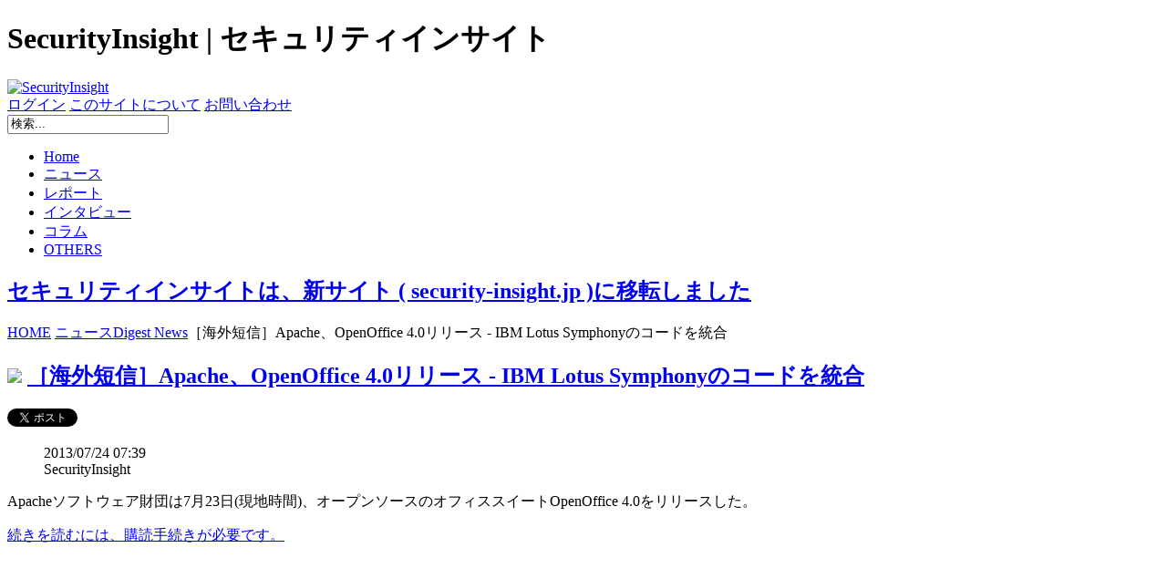

--- FILE ---
content_type: text/html; charset=utf-8
request_url: https://securityinsight.jp/news/13-inbrief/465-20130724aoo
body_size: 4360
content:
<?xml version="1.0" encoding="utf-8"?>
<!DOCTYPE html PUBLIC "-//W3C//DTD XHTML 1.0 Strict//EN" "http://www.w3.org/TR/xhtml1/DTD/xhtml1-strict.dtd">
<html xmlns="http://www.w3.org/1999/xhtml" xml:lang="ja-jp" lang="ja-jp" dir="ltr" >
<head>
  <link rel="stylesheet" type="text/css" href="/plugins/editors/jckeditor/typography/typography.php"/>
    <base href="https://securityinsight.jp/news/13-inbrief/465-20130724aoo" />
  <meta http-equiv="content-type" content="text/html; charset=utf-8" />
  <meta name="keywords" content="SecurityInsight,セキュリティインサイト,IT,Security,情報セキュリティ,エンタープライズ,企業,Insight LLC,インサイト合同会社" />
  <meta name="author" content="SecurityInsight" />
  <meta name="description" content="SecurityInsight（セキュリティインサイト）は情報セキュリティを中心としたエンタープライズITの情報サイトです。" />
  <title>［海外短信］Apache、OpenOffice 4.0リリース - IBM Lotus Symphonyのコードを統合 - SecurityInsight | セキュリティインサイト</title>
  <link href="/templates/si/favicon.ico" rel="shortcut icon" type="image/vnd.microsoft.icon" />
  <script src="/media/system/js/mootools-core.js" type="text/javascript"></script>
  <script src="/media/system/js/core.js" type="text/javascript"></script>
  <script src="/media/system/js/caption.js" type="text/javascript"></script>
  <script src="/media/system/js/mootools-more.js" type="text/javascript"></script>
  <script type="text/javascript">
window.addEvent('load', function() {
				new JCaption('img.caption');
			});
  </script>
  <meta name="viewport" content="width=device-width,initial-scale=1.0">
  <link href="/templates/si/css/mobile.css" type="text/css" rel="stylesheet" media="screen and (max-device-width:720px)" />
  <link href="/templates/si/css/template.css" type="text/css" rel="stylesheet" media="all and (min-device-width:721px)" />
  <!--[if lte IE 8]>
  <link href="/templates/si/css/template.css" type="text/css" rel="stylesheet" />
  <link href="/templates/si/css/template_ie.css" type="text/css" rel="stylesheet" />
  <![endif]-->
  <script async src="//pagead2.googlesyndication.com/pagead/js/adsbygoogle.js"></script>
  <script>
  (function(i,s,o,g,r,a,m){i['GoogleAnalyticsObject']=r;i[r]=i[r]||function(){
  (i[r].q=i[r].q||[]).push(arguments)},i[r].l=1*new Date();a=s.createElement(o),
  m=s.getElementsByTagName(o)[0];a.async=1;a.src=g;m.parentNode.insertBefore(a,m)
  })(window,document,'script','//www.google-analytics.com/analytics.js','ga');
  ga('create', 'UA-37309833-1', 'auto');
  ga('send', 'pageview');
  </script>
</head>
<body>
<div id="all">
<div id="box">
<div id="box1">
<div class="header">
<div class="header_border">
<div class="header_title"><h1>SecurityInsight | セキュリティインサイト</h1></div>
<div id="logo"><a href="https://security-insight.jp"><img src="https://securityinsight.jp/img/logo.png" alt="SecurityInsight"/></a></div>
<div class="header_mesh"></div><div class="clear"></div>
<div class="header_link">
<span class="header_login"></span><span class="header_login_text"><a href="/user?view=login">ログイン</a></span>
<span class="header_about"></span><span class="header_about_text"><a href="/about">このサイトについて</a></span>
<span class="header_query"></span><span class="header_query_text"><a href="/enquiry">お問い合わせ</a></span>
</div><div class="clear"></div>
<div class="si-search"><form action="/news" method="post" class="inline">
	<div class="search">
		<input name="searchword" id="mod-search-searchword" maxlength="20" class="inputbox" type="text" size="20" value="検索..."  onblur="if (this.value=='') this.value='検索...';" onfocus="if (this.value=='検索...') this.value='';" />	<input type="hidden" name="task" value="search" />
	<input type="hidden" name="option" value="com_search" />
	<input type="hidden" name="Itemid" value="102" />
	</div>
</form>
</div>
</div><div class="clear"></div>
<div id="search_button_bg"></div>
</div><!-- header_border -->
<div class="mainmemu">
		<div class="container">
			<ul class="menu-nav">
<li class="item101"><a href="/" >Home</a></li><li id="current" class="selected item102"><a href="/news" >ニュース</a></li><li class="item103"><a href="/report" >レポート</a></li><li class="item104"><a href="/interview" >インタビュー</a></li><li class="item105"><a href="/column" >コラム</a></li><li class="item106"><a href="/others" >OTHERS</a></li></ul>
		</div>
	<div class="clear"></div>
</div>
<div class="newsflash">
	
	<h2 class="newsflash-title"><a href="/news/23-newsalert/5478-moved">セキュリティインサイトは、新サイト ( security-insight.jp )に移転しました</a>
		</h2>



</div>
<div class="breadcrumbs">
<span class="bdc_l"><a href="https://securityinsight.jp">HOME</a></span>
<span class="bdc_s"></span><span class="bdc_t"><a href="/news" class="pathway">ニュース</a></span><span class="bdc_s"></span><span class="bdc_t"><a href="/news/13-inbrief" class="pathway">Digest News</a></span><span class="bdc_s"></span><span class="bdc_t">［海外短信］Apache、OpenOffice 4.0リリース - IBM Lotus Symphonyのコードを統合</span><span class="bdc_r"></span></div>
<div class="clear">
</div>

</div><!-- box1 -->
<div id="box2">
<div class="content">

<div id="system-message-container">
</div>


<div class="item-page">


	<h2>
		<img src="/templates/si/images/icon-key14.png" />				<a href="/news/13-inbrief/465-20130724aoo">
		［海外短信］Apache、OpenOffice 4.0リリース - IBM Lotus Symphonyのコードを統合</a>
		</h2>


<div class="socialbuttons">
	<span class="tw_button"><a class="twitter-share-button" data-lang="ja" data-via="sec_insight" href="https://twitter.com/share">&nbsp;</a></span> <span class="fb_button"><span class="fb-like" data-layout="button_count" data-send="false" data-show-faces="true">&nbsp;</span></span></div>




	<dl class="article-info">
	<dd class="published">
	2013/07/24 07:39	</dd>
	<dd class="createdby">
				SecurityInsight		</dd>
	</dl>



	<p>
	Apacheソフトウェア財団は7月23日(現地時間)、オープンソースのオフィススイートOpenOffice 4.0をリリースした。</p>
				<p class="subscription_more">
		<a href="/register">
				続きを読むには、購読手続きが必要です。		</a></p>
	
</div>

</div>
<div class="ad-main">
<!-- AD1 --><ins class="adsbygoogle" style="display:block" data-ad-client="ca-pub-4187488483749682" data-ad-slot="4826844655" data-ad-format="auto"></ins><script>
(adsbygoogle = window.adsbygoogle || []).push({});
</script></div>

</div><!-- box2 -->
<div id="box3">
<div class="sidebar">
					<h3>新着記事</h3>
				
<div class="sidebar2">
	<div class="sidebar2_top"></div>
	<div class="sidebar1_middle">

<ul class="latestnews">
	<li>
		<a href="/news/13-inbrief/5477-231228-1">
			IPA、年末年始における情報セキュリティに関して注意喚起 (12/28)</a>
	</li>
	<li>
		<a href="/news/13-inbrief/5476-231227-3">
			マカフィー、2024年のサイバーセキュリティの脅威動向予測を発表　～AIの進化に伴いオンライン詐欺が横行 (12/27)</a>
	</li>
	<li>
		<a href="/news/13-inbrief/5475-231227-2">
			ノートン、2024年のサイバーセキュリティ予測5選を発表　〜高度なAIにより、脅威は個人と中小企業の双方に対してさらにパーソナライズ化へ (12/27)</a>
	</li>
	<li>
		<a href="/news/13-inbrief/5474-231227-1">
			フーバーブレイン、次世代エンドポイントセキュリティ製品「Eye“247”Safety Zone 1.0」を2024年1月下旬販売開始 (12/27)</a>
	</li>
	<li>
		<a href="/news/13-inbrief/5473-231225-1">
			チェック・ポイント、年末に向け増えるフィッシングメールの最新事例を公開 (12/25)</a>
	</li>
	<li>
		<a href="/news/13-inbrief/5472-231222-3">
			NRIセキュア、経済安全保障に不可欠なリスク対策を総合的に支援する「サプライチェーントラストサービス」を提供開始 (12/22)</a>
	</li>
	<li>
		<a href="/news/13-inbrief/5471-231222-2">
			アバスト、2023年第3四半期脅威レポートを発表　〜日本のサポート詐欺のリスクは世界第2位 (12/22)</a>
	</li>
	<li>
		<a href="/news/13-inbrief/5470-231222-1">
			日本損害保険協会、中小企業の経営者と従業員を対象に行った、企業を取り巻くリスクに対する意識・対策実態調査の結果を公開 (12/22)</a>
	</li>
	<li>
		<a href="/news/13-inbrief/5469-231221-3">
			チェック・ポイント・リサーチ、2023年11月に最も活発だったマルウェアを発表　〜国内首位にグローバルランキング首位のFormbookが浮上 (12/21)</a>
	</li>
	<li>
		<a href="/news/13-inbrief/5468-231221-2">
			カスペルスキー、主要なサイバー脅威に関する年次レポート「今年の話題：サイバーセキュリティにおけるAIの影響」を発表 (12/21)</a>
	</li>
</ul>

</div>
</div>

						<h3>お知らせ</h3>
				
<div class="sidebar2">
	<div class="sidebar2_top"></div>
	<div class="sidebar1_middle">

<ul class="latestnews">
	<li>
		<a href="/notice/1643-160401kiko">
			＠IT(アイティメディア)に寄稿しました (4/1)</a>
	</li>
	<li>
		<a href="/notice/1644-160331kiko">
			＠IT(アイティメディア)に寄稿しました (3/31)</a>
	</li>
	<li>
		<a href="/notice/1645-160331kiko2">
			IT Leaders(インプレス)に寄稿しました (3/31)</a>
	</li>
	<li>
		<a href="/notice/1663-160331kiko3">
			マイナビニュース(マイナビ)に寄稿しました (3/31)</a>
	</li>
	<li>
		<a href="/notice/1657-160330kiko2">
			＠IT(アイティメディア)に寄稿しました (3/30)</a>
	</li>
	<li>
		<a href="/notice/1647-160330kiko">
			IT Search+(マイナビ)に寄稿しました (3/30)</a>
	</li>
	<li>
		<a href="/notice/1648-160326kiko">
			IT Search+(マイナビ)に寄稿しました (3/25)</a>
	</li>
	<li>
		<a href="/notice/1646-160325kiko">
			＠IT(アイティメディア)に寄稿しました (3/25)</a>
	</li>
</ul>

</div>
</div>

	
</div>
</div><!-- box3 -->
<div id="box4">
<div class="footer">
<div class="copyright">&copy; SecurityInsight</div>
<div class="footerlink"><a href="/about">このサイトについて</a> | <a href="/enquiry">お問い合わせ</a> | <a href="/law">特定商取引法に基づく表記</a> | <a href="/termsofuse">会員利用規約</a> </div>
</div>
<!--livecheck-->
<div class="footer_line"></div>
</div><!-- box4 -->
</div><!-- box -->
</div><!-- all -->

<script>!function(d,s,id){var js,fjs=d.getElementsByTagName(s)[0],p=/^http:/.test(d.location)?'http':'https';if(!d.getElementById(id)){js=d.createElement(s);js.id=id;js.src=p+'://platform.twitter.com/widgets.js';fjs.parentNode.insertBefore(js,fjs);}}(document, 'script', 'twitter-wjs');</script>
<div id="fb-root"></div>
<script>(function(d, s, id) {
  var js, fjs = d.getElementsByTagName(s)[0];
  if (d.getElementById(id)) return;
  js = d.createElement(s); js.id = id;
  js.src = "//connect.facebook.net/ja_JP/sdk.js#xfbml=1&version=v2.3";
  fjs.parentNode.insertBefore(js, fjs);
}(document, 'script', 'facebook-jssdk'));</script>

</body>
</html>

--- FILE ---
content_type: text/html; charset=utf-8
request_url: https://www.google.com/recaptcha/api2/aframe
body_size: 266
content:
<!DOCTYPE HTML><html><head><meta http-equiv="content-type" content="text/html; charset=UTF-8"></head><body><script nonce="8v9waitTKgdEmhww3O5xkw">/** Anti-fraud and anti-abuse applications only. See google.com/recaptcha */ try{var clients={'sodar':'https://pagead2.googlesyndication.com/pagead/sodar?'};window.addEventListener("message",function(a){try{if(a.source===window.parent){var b=JSON.parse(a.data);var c=clients[b['id']];if(c){var d=document.createElement('img');d.src=c+b['params']+'&rc='+(localStorage.getItem("rc::a")?sessionStorage.getItem("rc::b"):"");window.document.body.appendChild(d);sessionStorage.setItem("rc::e",parseInt(sessionStorage.getItem("rc::e")||0)+1);localStorage.setItem("rc::h",'1769758863002');}}}catch(b){}});window.parent.postMessage("_grecaptcha_ready", "*");}catch(b){}</script></body></html>